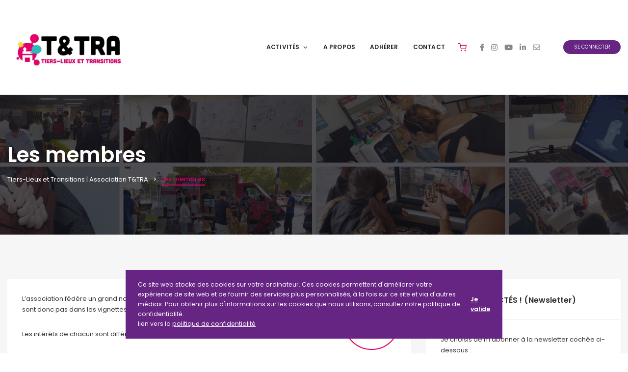

--- FILE ---
content_type: text/html; charset=UTF-8
request_url: https://letierslieudecarpentras.fr/wp-admin/admin-ajax.php
body_size: 2238
content:
<style type="text/css">
img.wp-smiley,
img.emoji {
	display: inline !important;
	border: none !important;
	box-shadow: none !important;
	height: 1em !important;
	width: 1em !important;
	margin: 0 0.07em !important;
	vertical-align: -0.1em !important;
	background: none !important;
	padding: 0 !important;
}
</style>
	<link rel='stylesheet' id='leadin-gutenberg-css'  href='https://letierslieudecarpentras.fr/wp-content/plugins/leadin/build/gutenberg.css?ver=11.3.33' media='all' />
<div class="vc_grid vc_row vc_grid-gutter-5px vc_pageable-wrapper vc_hook_hover" data-vc-pageable-content="true"><div class="vc_pageable-slide-wrapper vc_clearfix" data-vc-grid-content="true"><div class="vc_grid-item vc_clearfix vc_col-sm-2"><div class="vc_grid-item-mini vc_clearfix "><div class="vc_gitem-animated-block " "><div class="vc_gitem-zone vc_gitem-zone-a vc_gitem-is-link" style="background-image: url('https://letierslieudecarpentras.fr/wp-content/uploads/2020/05/Win-business142-1024x576.png') !important;"><a href="https://letierslieudecarpentras.fr/wp-content/uploads/2020/05/Win-business142-1024x576.png" title="Win business142"  data-rel="prettyPhoto[rel--1556766341]" data-vc-gitem-zone="prettyphotoLink" class="vc_gitem-link prettyphoto vc-zone-link vc-prettyphoto-link"></a><img src="https://letierslieudecarpentras.fr/wp-content/uploads/2020/05/Win-business142-1024x576.png" class="vc_gitem-zone-img" alt=""><div class="vc_gitem-zone-mini"></div></div></div></div><div class="vc_clearfix"></div></div><div class="vc_grid-item vc_clearfix vc_col-sm-2"><div class="vc_grid-item-mini vc_clearfix "><div class="vc_gitem-animated-block " "><div class="vc_gitem-zone vc_gitem-zone-a vc_gitem-is-link" style="background-image: url('https://letierslieudecarpentras.fr/wp-content/uploads/2020/05/ventouxProvence-1024x655.png') !important;"><a href="https://letierslieudecarpentras.fr/wp-content/uploads/2020/05/ventouxProvence-1024x655.png" title="ventouxProvence"  data-rel="prettyPhoto[rel--1556766341]" data-vc-gitem-zone="prettyphotoLink" class="vc_gitem-link prettyphoto vc-zone-link vc-prettyphoto-link"></a><img src="https://letierslieudecarpentras.fr/wp-content/uploads/2020/05/ventouxProvence-1024x655.png" class="vc_gitem-zone-img" alt=""><div class="vc_gitem-zone-mini"></div></div></div></div><div class="vc_clearfix"></div></div><div class="vc_grid-item vc_clearfix vc_col-sm-2"><div class="vc_grid-item-mini vc_clearfix "><div class="vc_gitem-animated-block " "><div class="vc_gitem-zone vc_gitem-zone-a vc_gitem-is-link" style="background-image: url('https://letierslieudecarpentras.fr/wp-content/uploads/2020/05/terralia-1024x320.jpg') !important;"><a href="https://letierslieudecarpentras.fr/wp-content/uploads/2020/05/terralia-1024x320.jpg" title="terralia"  data-rel="prettyPhoto[rel--1556766341]" data-vc-gitem-zone="prettyphotoLink" class="vc_gitem-link prettyphoto vc-zone-link vc-prettyphoto-link"></a><img src="https://letierslieudecarpentras.fr/wp-content/uploads/2020/05/terralia-1024x320.jpg" class="vc_gitem-zone-img" alt=""><div class="vc_gitem-zone-mini"></div></div></div></div><div class="vc_clearfix"></div></div><div class="vc_grid-item vc_clearfix vc_col-sm-2"><div class="vc_grid-item-mini vc_clearfix "><div class="vc_gitem-animated-block " "><div class="vc_gitem-zone vc_gitem-zone-a vc_gitem-is-link" style="background-image: url('https://letierslieudecarpentras.fr/wp-content/uploads/2020/05/SEVE.png') !important;"><a href="https://letierslieudecarpentras.fr/wp-content/uploads/2020/05/SEVE.png" title="SEVE"  data-rel="prettyPhoto[rel--1556766341]" data-vc-gitem-zone="prettyphotoLink" class="vc_gitem-link prettyphoto vc-zone-link vc-prettyphoto-link"></a><img src="https://letierslieudecarpentras.fr/wp-content/uploads/2020/05/SEVE.png" class="vc_gitem-zone-img" alt=""><div class="vc_gitem-zone-mini"></div></div></div></div><div class="vc_clearfix"></div></div><div class="vc_grid-item vc_clearfix vc_col-sm-2"><div class="vc_grid-item-mini vc_clearfix "><div class="vc_gitem-animated-block " "><div class="vc_gitem-zone vc_gitem-zone-a vc_gitem-is-link" style="background-image: url('https://letierslieudecarpentras.fr/wp-content/uploads/2020/05/RILE.png') !important;"><a href="https://letierslieudecarpentras.fr/wp-content/uploads/2020/05/RILE.png" title="RILE"  data-rel="prettyPhoto[rel--1556766341]" data-vc-gitem-zone="prettyphotoLink" class="vc_gitem-link prettyphoto vc-zone-link vc-prettyphoto-link"></a><img src="https://letierslieudecarpentras.fr/wp-content/uploads/2020/05/RILE.png" class="vc_gitem-zone-img" alt=""><div class="vc_gitem-zone-mini"></div></div></div></div><div class="vc_clearfix"></div></div><div class="vc_grid-item vc_clearfix vc_col-sm-2"><div class="vc_grid-item-mini vc_clearfix "><div class="vc_gitem-animated-block " "><div class="vc_gitem-zone vc_gitem-zone-a vc_gitem-is-link" style="background-image: url('https://letierslieudecarpentras.fr/wp-content/uploads/2020/05/mission-locale.jpg') !important;"><a href="https://letierslieudecarpentras.fr/wp-content/uploads/2020/05/mission-locale.jpg" title="mission locale"  data-rel="prettyPhoto[rel--1556766341]" data-vc-gitem-zone="prettyphotoLink" class="vc_gitem-link prettyphoto vc-zone-link vc-prettyphoto-link"></a><img src="https://letierslieudecarpentras.fr/wp-content/uploads/2020/05/mission-locale.jpg" class="vc_gitem-zone-img" alt=""><div class="vc_gitem-zone-mini"></div></div></div></div><div class="vc_clearfix"></div></div><div class="vc_grid-item vc_clearfix vc_col-sm-2"><div class="vc_grid-item-mini vc_clearfix "><div class="vc_gitem-animated-block " "><div class="vc_gitem-zone vc_gitem-zone-a vc_gitem-is-link" style="background-image: url('https://letierslieudecarpentras.fr/wp-content/uploads/2020/05/Initiative-Ventoux.png') !important;"><a href="https://letierslieudecarpentras.fr/wp-content/uploads/2020/05/Initiative-Ventoux.png" title="Initiative Ventoux"  data-rel="prettyPhoto[rel--1556766341]" data-vc-gitem-zone="prettyphotoLink" class="vc_gitem-link prettyphoto vc-zone-link vc-prettyphoto-link"></a><img src="https://letierslieudecarpentras.fr/wp-content/uploads/2020/05/Initiative-Ventoux.png" class="vc_gitem-zone-img" alt=""><div class="vc_gitem-zone-mini"></div></div></div></div><div class="vc_clearfix"></div></div><div class="vc_grid-item vc_clearfix vc_col-sm-2"><div class="vc_grid-item-mini vc_clearfix "><div class="vc_gitem-animated-block " "><div class="vc_gitem-zone vc_gitem-zone-a vc_gitem-is-link" style="background-image: url('https://letierslieudecarpentras.fr/wp-content/uploads/2020/05/fabre.png') !important;"><a href="https://letierslieudecarpentras.fr/wp-content/uploads/2020/05/fabre.png" title="fabre"  data-rel="prettyPhoto[rel--1556766341]" data-vc-gitem-zone="prettyphotoLink" class="vc_gitem-link prettyphoto vc-zone-link vc-prettyphoto-link"></a><img src="https://letierslieudecarpentras.fr/wp-content/uploads/2020/05/fabre.png" class="vc_gitem-zone-img" alt=""><div class="vc_gitem-zone-mini"></div></div></div></div><div class="vc_clearfix"></div></div><div class="vc_grid-item vc_clearfix vc_col-sm-2"><div class="vc_grid-item-mini vc_clearfix "><div class="vc_gitem-animated-block " "><div class="vc_gitem-zone vc_gitem-zone-a vc_gitem-is-link" style="background-image: url('https://letierslieudecarpentras.fr/wp-content/uploads/2020/05/esa-games-1.jpg') !important;"><a href="https://letierslieudecarpentras.fr/wp-content/uploads/2020/05/esa-games-1.jpg" title="esa games"  data-rel="prettyPhoto[rel--1556766341]" data-vc-gitem-zone="prettyphotoLink" class="vc_gitem-link prettyphoto vc-zone-link vc-prettyphoto-link"></a><img src="https://letierslieudecarpentras.fr/wp-content/uploads/2020/05/esa-games-1.jpg" class="vc_gitem-zone-img" alt=""><div class="vc_gitem-zone-mini"></div></div></div></div><div class="vc_clearfix"></div></div><div class="vc_grid-item vc_clearfix vc_col-sm-2"><div class="vc_grid-item-mini vc_clearfix "><div class="vc_gitem-animated-block " "><div class="vc_gitem-zone vc_gitem-zone-a vc_gitem-is-link" style="background-image: url('https://letierslieudecarpentras.fr/wp-content/uploads/2020/05/ecti-1.png') !important;"><a href="https://letierslieudecarpentras.fr/wp-content/uploads/2020/05/ecti-1.png" title="ecti"  data-rel="prettyPhoto[rel--1556766341]" data-vc-gitem-zone="prettyphotoLink" class="vc_gitem-link prettyphoto vc-zone-link vc-prettyphoto-link"></a><img src="https://letierslieudecarpentras.fr/wp-content/uploads/2020/05/ecti-1.png" class="vc_gitem-zone-img" alt=""><div class="vc_gitem-zone-mini"></div></div></div></div><div class="vc_clearfix"></div></div><div class="vc_grid-item vc_clearfix vc_col-sm-2"><div class="vc_grid-item-mini vc_clearfix "><div class="vc_gitem-animated-block " "><div class="vc_gitem-zone vc_gitem-zone-a vc_gitem-is-link" style="background-image: url('https://letierslieudecarpentras.fr/wp-content/uploads/2020/05/carpensud.jpg') !important;"><a href="https://letierslieudecarpentras.fr/wp-content/uploads/2020/05/carpensud.jpg" title="carpensud"  data-rel="prettyPhoto[rel--1556766341]" data-vc-gitem-zone="prettyphotoLink" class="vc_gitem-link prettyphoto vc-zone-link vc-prettyphoto-link"></a><img src="https://letierslieudecarpentras.fr/wp-content/uploads/2020/05/carpensud.jpg" class="vc_gitem-zone-img" alt=""><div class="vc_gitem-zone-mini"></div></div></div></div><div class="vc_clearfix"></div></div><div class="vc_grid-item vc_clearfix vc_col-sm-2"><div class="vc_grid-item-mini vc_clearfix "><div class="vc_gitem-animated-block " "><div class="vc_gitem-zone vc_gitem-zone-a vc_gitem-is-link" style="background-image: url('https://letierslieudecarpentras.fr/wp-content/uploads/2020/05/cap-formation.jpg') !important;"><a href="https://letierslieudecarpentras.fr/wp-content/uploads/2020/05/cap-formation.jpg" title="cap formation"  data-rel="prettyPhoto[rel--1556766341]" data-vc-gitem-zone="prettyphotoLink" class="vc_gitem-link prettyphoto vc-zone-link vc-prettyphoto-link"></a><img src="https://letierslieudecarpentras.fr/wp-content/uploads/2020/05/cap-formation.jpg" class="vc_gitem-zone-img" alt=""><div class="vc_gitem-zone-mini"></div></div></div></div><div class="vc_clearfix"></div></div><div class="vc_grid-item vc_clearfix vc_col-sm-2"><div class="vc_grid-item-mini vc_clearfix "><div class="vc_gitem-animated-block " "><div class="vc_gitem-zone vc_gitem-zone-a vc_gitem-is-link" style="background-image: url('https://letierslieudecarpentras.fr/wp-content/uploads/2020/05/apei.png') !important;"><a href="https://letierslieudecarpentras.fr/wp-content/uploads/2020/05/apei.png" title="apei"  data-rel="prettyPhoto[rel--1556766341]" data-vc-gitem-zone="prettyphotoLink" class="vc_gitem-link prettyphoto vc-zone-link vc-prettyphoto-link"></a><img src="https://letierslieudecarpentras.fr/wp-content/uploads/2020/05/apei.png" class="vc_gitem-zone-img" alt=""><div class="vc_gitem-zone-mini"></div></div></div></div><div class="vc_clearfix"></div></div><div class="vc_grid-item vc_clearfix vc_col-sm-2"><div class="vc_grid-item-mini vc_clearfix "><div class="vc_gitem-animated-block " "><div class="vc_gitem-zone vc_gitem-zone-a vc_gitem-is-link" style="background-image: url('https://letierslieudecarpentras.fr/wp-content/uploads/2020/05/amics-usinage-machines-speciales-process-industriel.jpg') !important;"><a href="https://letierslieudecarpentras.fr/wp-content/uploads/2020/05/amics-usinage-machines-speciales-process-industriel.jpg" title="amics-usinage machines speciales process industriel"  data-rel="prettyPhoto[rel--1556766341]" data-vc-gitem-zone="prettyphotoLink" class="vc_gitem-link prettyphoto vc-zone-link vc-prettyphoto-link"></a><img src="https://letierslieudecarpentras.fr/wp-content/uploads/2020/05/amics-usinage-machines-speciales-process-industriel.jpg" class="vc_gitem-zone-img" alt=""><div class="vc_gitem-zone-mini"></div></div></div></div><div class="vc_clearfix"></div></div><div class="vc_grid-item vc_clearfix vc_col-sm-2"><div class="vc_grid-item-mini vc_clearfix "><div class="vc_gitem-animated-block " "><div class="vc_gitem-zone vc_gitem-zone-a vc_gitem-is-link" style="background-image: url('https://letierslieudecarpentras.fr/wp-content/uploads/2020/05/afpi84.png') !important;"><a href="https://letierslieudecarpentras.fr/wp-content/uploads/2020/05/afpi84.png" title="afpi84"  data-rel="prettyPhoto[rel--1556766341]" data-vc-gitem-zone="prettyphotoLink" class="vc_gitem-link prettyphoto vc-zone-link vc-prettyphoto-link"></a><img src="https://letierslieudecarpentras.fr/wp-content/uploads/2020/05/afpi84.png" class="vc_gitem-zone-img" alt=""><div class="vc_gitem-zone-mini"></div></div></div></div><div class="vc_clearfix"></div></div><div class="vc_grid-item vc_clearfix vc_col-sm-2"><div class="vc_grid-item-mini vc_clearfix "><div class="vc_gitem-animated-block " "><div class="vc_gitem-zone vc_gitem-zone-a vc_gitem-is-link" style="background-image: url('https://letierslieudecarpentras.fr/wp-content/uploads/2020/05/afpa.jpg') !important;"><a href="https://letierslieudecarpentras.fr/wp-content/uploads/2020/05/afpa.jpg" title="afpa"  data-rel="prettyPhoto[rel--1556766341]" data-vc-gitem-zone="prettyphotoLink" class="vc_gitem-link prettyphoto vc-zone-link vc-prettyphoto-link"></a><img src="https://letierslieudecarpentras.fr/wp-content/uploads/2020/05/afpa.jpg" class="vc_gitem-zone-img" alt=""><div class="vc_gitem-zone-mini"></div></div></div></div><div class="vc_clearfix"></div></div><div class="vc_grid-item vc_clearfix vc_col-sm-2"><div class="vc_grid-item-mini vc_clearfix "><div class="vc_gitem-animated-block " "><div class="vc_gitem-zone vc_gitem-zone-a vc_gitem-is-link" style="background-image: url('https://letierslieudecarpentras.fr/wp-content/uploads/2020/05/erm-1.png') !important;"><a href="https://letierslieudecarpentras.fr/wp-content/uploads/2020/05/erm-1.png" title="erm"  data-rel="prettyPhoto[rel--1556766341]" data-vc-gitem-zone="prettyphotoLink" class="vc_gitem-link prettyphoto vc-zone-link vc-prettyphoto-link"></a><img src="https://letierslieudecarpentras.fr/wp-content/uploads/2020/05/erm-1.png" class="vc_gitem-zone-img" alt=""><div class="vc_gitem-zone-mini"></div></div></div></div><div class="vc_clearfix"></div></div><div class="vc_grid-item vc_clearfix vc_col-sm-2"><div class="vc_grid-item-mini vc_clearfix "><div class="vc_gitem-animated-block " "><div class="vc_gitem-zone vc_gitem-zone-a vc_gitem-is-link" style="background-image: url('https://letierslieudecarpentras.fr/wp-content/uploads/2020/05/chiropo-1.jpg') !important;"><a href="https://letierslieudecarpentras.fr/wp-content/uploads/2020/05/chiropo-1.jpg" title="chiropo"  data-rel="prettyPhoto[rel--1556766341]" data-vc-gitem-zone="prettyphotoLink" class="vc_gitem-link prettyphoto vc-zone-link vc-prettyphoto-link"></a><img src="https://letierslieudecarpentras.fr/wp-content/uploads/2020/05/chiropo-1.jpg" class="vc_gitem-zone-img" alt=""><div class="vc_gitem-zone-mini"></div></div></div></div><div class="vc_clearfix"></div></div><div class="vc_grid-item vc_clearfix vc_col-sm-2"><div class="vc_grid-item-mini vc_clearfix "><div class="vc_gitem-animated-block " "><div class="vc_gitem-zone vc_gitem-zone-a vc_gitem-is-link" style="background-image: url('https://letierslieudecarpentras.fr/wp-content/uploads/2020/05/vaisonet-1.png') !important;"><a href="https://letierslieudecarpentras.fr/wp-content/uploads/2020/05/vaisonet-1.png" title="vaisonet"  data-rel="prettyPhoto[rel--1556766341]" data-vc-gitem-zone="prettyphotoLink" class="vc_gitem-link prettyphoto vc-zone-link vc-prettyphoto-link"></a><img src="https://letierslieudecarpentras.fr/wp-content/uploads/2020/05/vaisonet-1.png" class="vc_gitem-zone-img" alt=""><div class="vc_gitem-zone-mini"></div></div></div></div><div class="vc_clearfix"></div></div><div class="vc_grid-item vc_clearfix vc_col-sm-2"><div class="vc_grid-item-mini vc_clearfix "><div class="vc_gitem-animated-block " "><div class="vc_gitem-zone vc_gitem-zone-a vc_gitem-is-link" style="background-image: url('https://letierslieudecarpentras.fr/wp-content/uploads/2020/05/Sowaycom.png') !important;"><a href="https://letierslieudecarpentras.fr/wp-content/uploads/2020/05/Sowaycom.png" title="Sowaycom"  data-rel="prettyPhoto[rel--1556766341]" data-vc-gitem-zone="prettyphotoLink" class="vc_gitem-link prettyphoto vc-zone-link vc-prettyphoto-link"></a><img src="https://letierslieudecarpentras.fr/wp-content/uploads/2020/05/Sowaycom.png" class="vc_gitem-zone-img" alt=""><div class="vc_gitem-zone-mini"></div></div></div></div><div class="vc_clearfix"></div></div><div class="vc_grid-item vc_clearfix vc_col-sm-2"><div class="vc_grid-item-mini vc_clearfix "><div class="vc_gitem-animated-block " "><div class="vc_gitem-zone vc_gitem-zone-a vc_gitem-is-link" style="background-image: url('https://letierslieudecarpentras.fr/wp-content/uploads/2020/05/La_Fleur_et_Le_Lion_agence_de_communication-1.png') !important;"><a href="https://letierslieudecarpentras.fr/wp-content/uploads/2020/05/La_Fleur_et_Le_Lion_agence_de_communication-1.png" title="La_Fleur_et_Le_Lion_agence_de_communication"  data-rel="prettyPhoto[rel--1556766341]" data-vc-gitem-zone="prettyphotoLink" class="vc_gitem-link prettyphoto vc-zone-link vc-prettyphoto-link"></a><img src="https://letierslieudecarpentras.fr/wp-content/uploads/2020/05/La_Fleur_et_Le_Lion_agence_de_communication-1.png" class="vc_gitem-zone-img" alt=""><div class="vc_gitem-zone-mini"></div></div></div></div><div class="vc_clearfix"></div></div><div class="vc_grid-item vc_clearfix vc_col-sm-2"><div class="vc_grid-item-mini vc_clearfix "><div class="vc_gitem-animated-block " "><div class="vc_gitem-zone vc_gitem-zone-a vc_gitem-is-link" style="background-image: url('https://letierslieudecarpentras.fr/wp-content/uploads/2020/05/JOURDAN-CREATION-808x1024.jpg') !important;"><a href="https://letierslieudecarpentras.fr/wp-content/uploads/2020/05/JOURDAN-CREATION-808x1024.jpg" title="JOURDAN-CREATION"  data-rel="prettyPhoto[rel--1556766341]" data-vc-gitem-zone="prettyphotoLink" class="vc_gitem-link prettyphoto vc-zone-link vc-prettyphoto-link"></a><img src="https://letierslieudecarpentras.fr/wp-content/uploads/2020/05/JOURDAN-CREATION-808x1024.jpg" class="vc_gitem-zone-img" alt=""><div class="vc_gitem-zone-mini"></div></div></div></div><div class="vc_clearfix"></div></div><div class="vc_grid-item vc_clearfix vc_col-sm-2"><div class="vc_grid-item-mini vc_clearfix "><div class="vc_gitem-animated-block " "><div class="vc_gitem-zone vc_gitem-zone-a vc_gitem-is-link" style="background-image: url('https://letierslieudecarpentras.fr/wp-content/uploads/2020/05/Jour8-Vaucluse-V01.20-11-1.png') !important;"><a href="https://letierslieudecarpentras.fr/wp-content/uploads/2020/05/Jour8-Vaucluse-V01.20-11-1.png" title="Jour8-Vaucluse-V01.20-11"  data-rel="prettyPhoto[rel--1556766341]" data-vc-gitem-zone="prettyphotoLink" class="vc_gitem-link prettyphoto vc-zone-link vc-prettyphoto-link"></a><img src="https://letierslieudecarpentras.fr/wp-content/uploads/2020/05/Jour8-Vaucluse-V01.20-11-1.png" class="vc_gitem-zone-img" alt=""><div class="vc_gitem-zone-mini"></div></div></div></div><div class="vc_clearfix"></div></div><div class="vc_grid-item vc_clearfix vc_col-sm-2"><div class="vc_grid-item-mini vc_clearfix "><div class="vc_gitem-animated-block " "><div class="vc_gitem-zone vc_gitem-zone-a vc_gitem-is-link" style="background-image: url('https://letierslieudecarpentras.fr/wp-content/uploads/2020/05/Houston-31.png') !important;"><a href="https://letierslieudecarpentras.fr/wp-content/uploads/2020/05/Houston-31.png" title="Houston 31"  data-rel="prettyPhoto[rel--1556766341]" data-vc-gitem-zone="prettyphotoLink" class="vc_gitem-link prettyphoto vc-zone-link vc-prettyphoto-link"></a><img src="https://letierslieudecarpentras.fr/wp-content/uploads/2020/05/Houston-31.png" class="vc_gitem-zone-img" alt=""><div class="vc_gitem-zone-mini"></div></div></div></div><div class="vc_clearfix"></div></div><div class="vc_grid-item vc_clearfix vc_col-sm-2"><div class="vc_grid-item-mini vc_clearfix "><div class="vc_gitem-animated-block " "><div class="vc_gitem-zone vc_gitem-zone-a vc_gitem-is-link" style="background-image: url('https://letierslieudecarpentras.fr/wp-content/uploads/2020/05/forgeplumes.png') !important;"><a href="https://letierslieudecarpentras.fr/wp-content/uploads/2020/05/forgeplumes.png" title="forgeplumes"  data-rel="prettyPhoto[rel--1556766341]" data-vc-gitem-zone="prettyphotoLink" class="vc_gitem-link prettyphoto vc-zone-link vc-prettyphoto-link"></a><img src="https://letierslieudecarpentras.fr/wp-content/uploads/2020/05/forgeplumes.png" class="vc_gitem-zone-img" alt=""><div class="vc_gitem-zone-mini"></div></div></div></div><div class="vc_clearfix"></div></div><div class="vc_grid-item vc_clearfix vc_col-sm-2"><div class="vc_grid-item-mini vc_clearfix "><div class="vc_gitem-animated-block " "><div class="vc_gitem-zone vc_gitem-zone-a vc_gitem-is-link" style="background-image: url('https://letierslieudecarpentras.fr/wp-content/uploads/2020/05/edissyum.png') !important;"><a href="https://letierslieudecarpentras.fr/wp-content/uploads/2020/05/edissyum.png" title="edissyum"  data-rel="prettyPhoto[rel--1556766341]" data-vc-gitem-zone="prettyphotoLink" class="vc_gitem-link prettyphoto vc-zone-link vc-prettyphoto-link"></a><img src="https://letierslieudecarpentras.fr/wp-content/uploads/2020/05/edissyum.png" class="vc_gitem-zone-img" alt=""><div class="vc_gitem-zone-mini"></div></div></div></div><div class="vc_clearfix"></div></div><div class="vc_grid-item vc_clearfix vc_col-sm-2"><div class="vc_grid-item-mini vc_clearfix "><div class="vc_gitem-animated-block " "><div class="vc_gitem-zone vc_gitem-zone-a vc_gitem-is-link" style="background-image: url('https://letierslieudecarpentras.fr/wp-content/uploads/2020/05/Drone-effect-1.png') !important;"><a href="https://letierslieudecarpentras.fr/wp-content/uploads/2020/05/Drone-effect-1.png" title="Drone effect"  data-rel="prettyPhoto[rel--1556766341]" data-vc-gitem-zone="prettyphotoLink" class="vc_gitem-link prettyphoto vc-zone-link vc-prettyphoto-link"></a><img src="https://letierslieudecarpentras.fr/wp-content/uploads/2020/05/Drone-effect-1.png" class="vc_gitem-zone-img" alt=""><div class="vc_gitem-zone-mini"></div></div></div></div><div class="vc_clearfix"></div></div><div class="vc_grid-item vc_clearfix vc_col-sm-2"><div class="vc_grid-item-mini vc_clearfix "><div class="vc_gitem-animated-block " "><div class="vc_gitem-zone vc_gitem-zone-a vc_gitem-is-link" style="background-image: url('https://letierslieudecarpentras.fr/wp-content/uploads/2020/05/atelier-robin-martinez.png') !important;"><a href="https://letierslieudecarpentras.fr/wp-content/uploads/2020/05/atelier-robin-martinez.png" title="atelier robin martinez"  data-rel="prettyPhoto[rel--1556766341]" data-vc-gitem-zone="prettyphotoLink" class="vc_gitem-link prettyphoto vc-zone-link vc-prettyphoto-link"></a><img src="https://letierslieudecarpentras.fr/wp-content/uploads/2020/05/atelier-robin-martinez.png" class="vc_gitem-zone-img" alt=""><div class="vc_gitem-zone-mini"></div></div></div></div><div class="vc_clearfix"></div></div><div class="vc_grid-item vc_clearfix vc_col-sm-2"><div class="vc_grid-item-mini vc_clearfix "><div class="vc_gitem-animated-block " "><div class="vc_gitem-zone vc_gitem-zone-a vc_gitem-is-link" style="background-image: url('https://letierslieudecarpentras.fr/wp-content/uploads/2020/05/VPN-1024x174.png') !important;"><a href="https://letierslieudecarpentras.fr/wp-content/uploads/2020/05/VPN-1024x174.png" title="VPN"  data-rel="prettyPhoto[rel--1556766341]" data-vc-gitem-zone="prettyphotoLink" class="vc_gitem-link prettyphoto vc-zone-link vc-prettyphoto-link"></a><img src="https://letierslieudecarpentras.fr/wp-content/uploads/2020/05/VPN-1024x174.png" class="vc_gitem-zone-img" alt=""><div class="vc_gitem-zone-mini"></div></div></div></div><div class="vc_clearfix"></div></div><div class="vc_grid-item vc_clearfix vc_col-sm-2"><div class="vc_grid-item-mini vc_clearfix "><div class="vc_gitem-animated-block " "><div class="vc_gitem-zone vc_gitem-zone-a vc_gitem-is-link" style="background-image: url('https://letierslieudecarpentras.fr/wp-content/uploads/2020/05/vaisonet.png') !important;"><a href="https://letierslieudecarpentras.fr/wp-content/uploads/2020/05/vaisonet.png" title="vaisonet"  data-rel="prettyPhoto[rel--1556766341]" data-vc-gitem-zone="prettyphotoLink" class="vc_gitem-link prettyphoto vc-zone-link vc-prettyphoto-link"></a><img src="https://letierslieudecarpentras.fr/wp-content/uploads/2020/05/vaisonet.png" class="vc_gitem-zone-img" alt=""><div class="vc_gitem-zone-mini"></div></div></div></div><div class="vc_clearfix"></div></div><div class="vc_grid-item vc_clearfix vc_col-sm-2"><div class="vc_grid-item-mini vc_clearfix "><div class="vc_gitem-animated-block " "><div class="vc_gitem-zone vc_gitem-zone-a vc_gitem-is-link" style="background-image: url('https://letierslieudecarpentras.fr/wp-content/uploads/2020/05/protoprint.jpg') !important;"><a href="https://letierslieudecarpentras.fr/wp-content/uploads/2020/05/protoprint.jpg" title="protoprint"  data-rel="prettyPhoto[rel--1556766341]" data-vc-gitem-zone="prettyphotoLink" class="vc_gitem-link prettyphoto vc-zone-link vc-prettyphoto-link"></a><img src="https://letierslieudecarpentras.fr/wp-content/uploads/2020/05/protoprint.jpg" class="vc_gitem-zone-img" alt=""><div class="vc_gitem-zone-mini"></div></div></div></div><div class="vc_clearfix"></div></div><div class="vc_grid-item vc_clearfix vc_col-sm-2"><div class="vc_grid-item-mini vc_clearfix "><div class="vc_gitem-animated-block " "><div class="vc_gitem-zone vc_gitem-zone-a vc_gitem-is-link" style="background-image: url('https://letierslieudecarpentras.fr/wp-content/uploads/2020/05/netmedia.png') !important;"><a href="https://letierslieudecarpentras.fr/wp-content/uploads/2020/05/netmedia.png" title="netmedia"  data-rel="prettyPhoto[rel--1556766341]" data-vc-gitem-zone="prettyphotoLink" class="vc_gitem-link prettyphoto vc-zone-link vc-prettyphoto-link"></a><img src="https://letierslieudecarpentras.fr/wp-content/uploads/2020/05/netmedia.png" class="vc_gitem-zone-img" alt=""><div class="vc_gitem-zone-mini"></div></div></div></div><div class="vc_clearfix"></div></div><div class="vc_grid-item vc_clearfix vc_col-sm-2"><div class="vc_grid-item-mini vc_clearfix "><div class="vc_gitem-animated-block " "><div class="vc_gitem-zone vc_gitem-zone-a vc_gitem-is-link" style="background-image: url('https://letierslieudecarpentras.fr/wp-content/uploads/2020/05/netmedia-2.png') !important;"><a href="https://letierslieudecarpentras.fr/wp-content/uploads/2020/05/netmedia-2.png" title="netmedia (2)"  data-rel="prettyPhoto[rel--1556766341]" data-vc-gitem-zone="prettyphotoLink" class="vc_gitem-link prettyphoto vc-zone-link vc-prettyphoto-link"></a><img src="https://letierslieudecarpentras.fr/wp-content/uploads/2020/05/netmedia-2.png" class="vc_gitem-zone-img" alt=""><div class="vc_gitem-zone-mini"></div></div></div></div><div class="vc_clearfix"></div></div><div class="vc_grid-item vc_clearfix vc_col-sm-2"><div class="vc_grid-item-mini vc_clearfix "><div class="vc_gitem-animated-block " "><div class="vc_gitem-zone vc_gitem-zone-a vc_gitem-is-link" style="background-image: url('https://letierslieudecarpentras.fr/wp-content/uploads/2020/05/Libessence-1024x546.jpg') !important;"><a href="https://letierslieudecarpentras.fr/wp-content/uploads/2020/05/Libessence-1024x546.jpg" title="Libessence"  data-rel="prettyPhoto[rel--1556766341]" data-vc-gitem-zone="prettyphotoLink" class="vc_gitem-link prettyphoto vc-zone-link vc-prettyphoto-link"></a><img src="https://letierslieudecarpentras.fr/wp-content/uploads/2020/05/Libessence-1024x546.jpg" class="vc_gitem-zone-img" alt=""><div class="vc_gitem-zone-mini"></div></div></div></div><div class="vc_clearfix"></div></div><div class="vc_grid-item vc_clearfix vc_col-sm-2"><div class="vc_grid-item-mini vc_clearfix "><div class="vc_gitem-animated-block " "><div class="vc_gitem-zone vc_gitem-zone-a vc_gitem-is-link" style="background-image: url('https://letierslieudecarpentras.fr/wp-content/uploads/2020/05/graindesoleil-bijoux.jpg') !important;"><a href="https://letierslieudecarpentras.fr/wp-content/uploads/2020/05/graindesoleil-bijoux.jpg" title="graindesoleil-bijoux"  data-rel="prettyPhoto[rel--1556766341]" data-vc-gitem-zone="prettyphotoLink" class="vc_gitem-link prettyphoto vc-zone-link vc-prettyphoto-link"></a><img src="https://letierslieudecarpentras.fr/wp-content/uploads/2020/05/graindesoleil-bijoux.jpg" class="vc_gitem-zone-img" alt=""><div class="vc_gitem-zone-mini"></div></div></div></div><div class="vc_clearfix"></div></div><div class="vc_grid-item vc_clearfix vc_col-sm-2"><div class="vc_grid-item-mini vc_clearfix "><div class="vc_gitem-animated-block " "><div class="vc_gitem-zone vc_gitem-zone-a vc_gitem-is-link" style="background-image: url('https://letierslieudecarpentras.fr/wp-content/uploads/2020/05/eclacom.png') !important;"><a href="https://letierslieudecarpentras.fr/wp-content/uploads/2020/05/eclacom.png" title="eclacom"  data-rel="prettyPhoto[rel--1556766341]" data-vc-gitem-zone="prettyphotoLink" class="vc_gitem-link prettyphoto vc-zone-link vc-prettyphoto-link"></a><img src="https://letierslieudecarpentras.fr/wp-content/uploads/2020/05/eclacom.png" class="vc_gitem-zone-img" alt=""><div class="vc_gitem-zone-mini"></div></div></div></div><div class="vc_clearfix"></div></div><div class="vc_grid-item vc_clearfix vc_col-sm-2"><div class="vc_grid-item-mini vc_clearfix "><div class="vc_gitem-animated-block " "><div class="vc_gitem-zone vc_gitem-zone-a vc_gitem-is-link" style="background-image: url('https://letierslieudecarpentras.fr/wp-content/uploads/2020/05/drone-effect.png') !important;"><a href="https://letierslieudecarpentras.fr/wp-content/uploads/2020/05/drone-effect.png" title="drone effect"  data-rel="prettyPhoto[rel--1556766341]" data-vc-gitem-zone="prettyphotoLink" class="vc_gitem-link prettyphoto vc-zone-link vc-prettyphoto-link"></a><img src="https://letierslieudecarpentras.fr/wp-content/uploads/2020/05/drone-effect.png" class="vc_gitem-zone-img" alt=""><div class="vc_gitem-zone-mini"></div></div></div></div><div class="vc_clearfix"></div></div><div class="vc_grid-item vc_clearfix vc_col-sm-2"><div class="vc_grid-item-mini vc_clearfix "><div class="vc_gitem-animated-block " "><div class="vc_gitem-zone vc_gitem-zone-a vc_gitem-is-link" style="background-image: url('https://letierslieudecarpentras.fr/wp-content/uploads/2020/05/combe.png') !important;"><a href="https://letierslieudecarpentras.fr/wp-content/uploads/2020/05/combe.png" title="combe"  data-rel="prettyPhoto[rel--1556766341]" data-vc-gitem-zone="prettyphotoLink" class="vc_gitem-link prettyphoto vc-zone-link vc-prettyphoto-link"></a><img src="https://letierslieudecarpentras.fr/wp-content/uploads/2020/05/combe.png" class="vc_gitem-zone-img" alt=""><div class="vc_gitem-zone-mini"></div></div></div></div><div class="vc_clearfix"></div></div><div class="vc_grid-item vc_clearfix vc_col-sm-2"><div class="vc_grid-item-mini vc_clearfix "><div class="vc_gitem-animated-block " "><div class="vc_gitem-zone vc_gitem-zone-a vc_gitem-is-link" style="background-image: url('https://letierslieudecarpentras.fr/wp-content/uploads/2020/05/Comatech.png') !important;"><a href="https://letierslieudecarpentras.fr/wp-content/uploads/2020/05/Comatech.png" title="Comatech"  data-rel="prettyPhoto[rel--1556766341]" data-vc-gitem-zone="prettyphotoLink" class="vc_gitem-link prettyphoto vc-zone-link vc-prettyphoto-link"></a><img src="https://letierslieudecarpentras.fr/wp-content/uploads/2020/05/Comatech.png" class="vc_gitem-zone-img" alt=""><div class="vc_gitem-zone-mini"></div></div></div></div><div class="vc_clearfix"></div></div><div class="vc_grid-item vc_clearfix vc_col-sm-2"><div class="vc_grid-item-mini vc_clearfix "><div class="vc_gitem-animated-block " "><div class="vc_gitem-zone vc_gitem-zone-a vc_gitem-is-link" style="background-image: url('https://letierslieudecarpentras.fr/wp-content/uploads/2020/05/cci-vaucluse.jpg') !important;"><a href="https://letierslieudecarpentras.fr/wp-content/uploads/2020/05/cci-vaucluse.jpg" title="cci vaucluse"  data-rel="prettyPhoto[rel--1556766341]" data-vc-gitem-zone="prettyphotoLink" class="vc_gitem-link prettyphoto vc-zone-link vc-prettyphoto-link"></a><img src="https://letierslieudecarpentras.fr/wp-content/uploads/2020/05/cci-vaucluse.jpg" class="vc_gitem-zone-img" alt=""><div class="vc_gitem-zone-mini"></div></div></div></div><div class="vc_clearfix"></div></div><div class="vc_grid-item vc_clearfix vc_col-sm-2"><div class="vc_grid-item-mini vc_clearfix "><div class="vc_gitem-animated-block " "><div class="vc_gitem-zone vc_gitem-zone-a vc_gitem-is-link" style="background-image: url('https://letierslieudecarpentras.fr/wp-content/uploads/2020/05/ArtB3D.jpg') !important;"><a href="https://letierslieudecarpentras.fr/wp-content/uploads/2020/05/ArtB3D.jpg" title="ArtB3D"  data-rel="prettyPhoto[rel--1556766341]" data-vc-gitem-zone="prettyphotoLink" class="vc_gitem-link prettyphoto vc-zone-link vc-prettyphoto-link"></a><img src="https://letierslieudecarpentras.fr/wp-content/uploads/2020/05/ArtB3D.jpg" class="vc_gitem-zone-img" alt=""><div class="vc_gitem-zone-mini"></div></div></div></div><div class="vc_clearfix"></div></div><div class="vc_grid-item vc_clearfix vc_col-sm-2"><div class="vc_grid-item-mini vc_clearfix "><div class="vc_gitem-animated-block " "><div class="vc_gitem-zone vc_gitem-zone-a vc_gitem-is-link" style="background-image: url('https://letierslieudecarpentras.fr/wp-content/uploads/2020/05/La_Fleur_et_Le_Lion_agence_de_communication.png') !important;"><a href="https://letierslieudecarpentras.fr/wp-content/uploads/2020/05/La_Fleur_et_Le_Lion_agence_de_communication.png" title="La_Fleur_et_Le_Lion_agence_de_communication"  data-rel="prettyPhoto[rel--1556766341]" data-vc-gitem-zone="prettyphotoLink" class="vc_gitem-link prettyphoto vc-zone-link vc-prettyphoto-link"></a><img src="https://letierslieudecarpentras.fr/wp-content/uploads/2020/05/La_Fleur_et_Le_Lion_agence_de_communication.png" class="vc_gitem-zone-img" alt=""><div class="vc_gitem-zone-mini"></div></div></div></div><div class="vc_clearfix"></div></div><div class="vc_grid-item vc_clearfix vc_col-sm-2"><div class="vc_grid-item-mini vc_clearfix "><div class="vc_gitem-animated-block " "><div class="vc_gitem-zone vc_gitem-zone-a vc_gitem-is-link" style="background-image: url('https://letierslieudecarpentras.fr/wp-content/uploads/2020/05/Jour8-Vaucluse-V01.20-11.png') !important;"><a href="https://letierslieudecarpentras.fr/wp-content/uploads/2020/05/Jour8-Vaucluse-V01.20-11.png" title="Jour8-Vaucluse-V01.20-11"  data-rel="prettyPhoto[rel--1556766341]" data-vc-gitem-zone="prettyphotoLink" class="vc_gitem-link prettyphoto vc-zone-link vc-prettyphoto-link"></a><img src="https://letierslieudecarpentras.fr/wp-content/uploads/2020/05/Jour8-Vaucluse-V01.20-11.png" class="vc_gitem-zone-img" alt=""><div class="vc_gitem-zone-mini"></div></div></div></div><div class="vc_clearfix"></div></div><div class="vc_grid-item vc_clearfix vc_col-sm-2"><div class="vc_grid-item-mini vc_clearfix "><div class="vc_gitem-animated-block " "><div class="vc_gitem-zone vc_gitem-zone-a vc_gitem-is-link" style="background-image: url('https://letierslieudecarpentras.fr/wp-content/uploads/2020/05/ecti.png') !important;"><a href="https://letierslieudecarpentras.fr/wp-content/uploads/2020/05/ecti.png" title="ecti"  data-rel="prettyPhoto[rel--1556766341]" data-vc-gitem-zone="prettyphotoLink" class="vc_gitem-link prettyphoto vc-zone-link vc-prettyphoto-link"></a><img src="https://letierslieudecarpentras.fr/wp-content/uploads/2020/05/ecti.png" class="vc_gitem-zone-img" alt=""><div class="vc_gitem-zone-mini"></div></div></div></div><div class="vc_clearfix"></div></div><div class="vc_grid-item vc_clearfix vc_col-sm-2"><div class="vc_grid-item-mini vc_clearfix "><div class="vc_gitem-animated-block " "><div class="vc_gitem-zone vc_gitem-zone-a vc_gitem-is-link" style="background-image: url('https://letierslieudecarpentras.fr/wp-content/uploads/2020/05/Fondation-relais-vert.jpg') !important;"><a href="https://letierslieudecarpentras.fr/wp-content/uploads/2020/05/Fondation-relais-vert.jpg" title="Fondation relais vert"  data-rel="prettyPhoto[rel--1556766341]" data-vc-gitem-zone="prettyphotoLink" class="vc_gitem-link prettyphoto vc-zone-link vc-prettyphoto-link"></a><img src="https://letierslieudecarpentras.fr/wp-content/uploads/2020/05/Fondation-relais-vert.jpg" class="vc_gitem-zone-img" alt=""><div class="vc_gitem-zone-mini"></div></div></div></div><div class="vc_clearfix"></div></div><div class="vc_grid-item vc_clearfix vc_col-sm-2"><div class="vc_grid-item-mini vc_clearfix "><div class="vc_gitem-animated-block " "><div class="vc_gitem-zone vc_gitem-zone-a vc_gitem-is-link" style="background-image: url('https://letierslieudecarpentras.fr/wp-content/uploads/2020/05/chiropo.jpg') !important;"><a href="https://letierslieudecarpentras.fr/wp-content/uploads/2020/05/chiropo.jpg" title="chiropo"  data-rel="prettyPhoto[rel--1556766341]" data-vc-gitem-zone="prettyphotoLink" class="vc_gitem-link prettyphoto vc-zone-link vc-prettyphoto-link"></a><img src="https://letierslieudecarpentras.fr/wp-content/uploads/2020/05/chiropo.jpg" class="vc_gitem-zone-img" alt=""><div class="vc_gitem-zone-mini"></div></div></div></div><div class="vc_clearfix"></div></div><div class="vc_grid-item vc_clearfix vc_col-sm-2"><div class="vc_grid-item-mini vc_clearfix "><div class="vc_gitem-animated-block " "><div class="vc_gitem-zone vc_gitem-zone-a vc_gitem-is-link" style="background-image: url('https://letierslieudecarpentras.fr/wp-content/uploads/2020/05/erm.png') !important;"><a href="https://letierslieudecarpentras.fr/wp-content/uploads/2020/05/erm.png" title="erm"  data-rel="prettyPhoto[rel--1556766341]" data-vc-gitem-zone="prettyphotoLink" class="vc_gitem-link prettyphoto vc-zone-link vc-prettyphoto-link"></a><img src="https://letierslieudecarpentras.fr/wp-content/uploads/2020/05/erm.png" class="vc_gitem-zone-img" alt=""><div class="vc_gitem-zone-mini"></div></div></div></div><div class="vc_clearfix"></div></div><div class="vc_grid-item vc_clearfix vc_col-sm-2"><div class="vc_grid-item-mini vc_clearfix "><div class="vc_gitem-animated-block " "><div class="vc_gitem-zone vc_gitem-zone-a vc_gitem-is-link" style="background-image: url('https://letierslieudecarpentras.fr/wp-content/uploads/2020/05/CMAR-PACA.png') !important;"><a href="https://letierslieudecarpentras.fr/wp-content/uploads/2020/05/CMAR-PACA.png" title="CMAR PACA"  data-rel="prettyPhoto[rel--1556766341]" data-vc-gitem-zone="prettyphotoLink" class="vc_gitem-link prettyphoto vc-zone-link vc-prettyphoto-link"></a><img src="https://letierslieudecarpentras.fr/wp-content/uploads/2020/05/CMAR-PACA.png" class="vc_gitem-zone-img" alt=""><div class="vc_gitem-zone-mini"></div></div></div></div><div class="vc_clearfix"></div></div><div class="vc_grid-item vc_clearfix vc_col-sm-2"><div class="vc_grid-item-mini vc_clearfix "><div class="vc_gitem-animated-block " "><div class="vc_gitem-zone vc_gitem-zone-a vc_gitem-is-link" style="background-image: url('https://letierslieudecarpentras.fr/wp-content/uploads/2020/05/Vaucluse-provence-attractivite.jpg') !important;"><a href="https://letierslieudecarpentras.fr/wp-content/uploads/2020/05/Vaucluse-provence-attractivite.jpg" title="Vaucluse provence attractivite"  data-rel="prettyPhoto[rel--1556766341]" data-vc-gitem-zone="prettyphotoLink" class="vc_gitem-link prettyphoto vc-zone-link vc-prettyphoto-link"></a><img src="https://letierslieudecarpentras.fr/wp-content/uploads/2020/05/Vaucluse-provence-attractivite.jpg" class="vc_gitem-zone-img" alt=""><div class="vc_gitem-zone-mini"></div></div></div></div><div class="vc_clearfix"></div></div><div class="vc_grid-item vc_clearfix vc_col-sm-2"><div class="vc_grid-item-mini vc_clearfix "><div class="vc_gitem-animated-block " "><div class="vc_gitem-zone vc_gitem-zone-a vc_gitem-is-link" style="background-image: url('https://letierslieudecarpentras.fr/wp-content/uploads/2020/05/ventoux-creation-1022x1024.jpg') !important;"><a href="https://letierslieudecarpentras.fr/wp-content/uploads/2020/05/ventoux-creation-1022x1024.jpg" title="ventoux creation"  data-rel="prettyPhoto[rel--1556766341]" data-vc-gitem-zone="prettyphotoLink" class="vc_gitem-link prettyphoto vc-zone-link vc-prettyphoto-link"></a><img src="https://letierslieudecarpentras.fr/wp-content/uploads/2020/05/ventoux-creation-1022x1024.jpg" class="vc_gitem-zone-img" alt=""><div class="vc_gitem-zone-mini"></div></div></div></div><div class="vc_clearfix"></div></div><div class="vc_grid-item vc_clearfix vc_col-sm-2"><div class="vc_grid-item-mini vc_clearfix "><div class="vc_gitem-animated-block " "><div class="vc_gitem-zone vc_gitem-zone-a vc_gitem-is-link" style="background-image: url('https://letierslieudecarpentras.fr/wp-content/uploads/2020/05/lapin-blanc.jpg') !important;"><a href="https://letierslieudecarpentras.fr/wp-content/uploads/2020/05/lapin-blanc.jpg" title="lapin blanc"  data-rel="prettyPhoto[rel--1556766341]" data-vc-gitem-zone="prettyphotoLink" class="vc_gitem-link prettyphoto vc-zone-link vc-prettyphoto-link"></a><img src="https://letierslieudecarpentras.fr/wp-content/uploads/2020/05/lapin-blanc.jpg" class="vc_gitem-zone-img" alt=""><div class="vc_gitem-zone-mini"></div></div></div></div><div class="vc_clearfix"></div></div><div class="vc_grid-item vc_clearfix vc_col-sm-2"><div class="vc_grid-item-mini vc_clearfix "><div class="vc_gitem-animated-block " "><div class="vc_gitem-zone vc_gitem-zone-a vc_gitem-is-link" style="background-image: url('https://letierslieudecarpentras.fr/wp-content/uploads/2020/05/le-livre-gourmand-1.png') !important;"><a href="https://letierslieudecarpentras.fr/wp-content/uploads/2020/05/le-livre-gourmand-1.png" title="le livre gourmand"  data-rel="prettyPhoto[rel--1556766341]" data-vc-gitem-zone="prettyphotoLink" class="vc_gitem-link prettyphoto vc-zone-link vc-prettyphoto-link"></a><img src="https://letierslieudecarpentras.fr/wp-content/uploads/2020/05/le-livre-gourmand-1.png" class="vc_gitem-zone-img" alt=""><div class="vc_gitem-zone-mini"></div></div></div></div><div class="vc_clearfix"></div></div><div class="vc_grid-item vc_clearfix vc_col-sm-2"><div class="vc_grid-item-mini vc_clearfix "><div class="vc_gitem-animated-block " "><div class="vc_gitem-zone vc_gitem-zone-a vc_gitem-is-link" style="background-image: url('https://letierslieudecarpentras.fr/wp-content/uploads/2020/05/mas-caron-1024x1021.png') !important;"><a href="https://letierslieudecarpentras.fr/wp-content/uploads/2020/05/mas-caron-1024x1021.png" title="mas caron"  data-rel="prettyPhoto[rel--1556766341]" data-vc-gitem-zone="prettyphotoLink" class="vc_gitem-link prettyphoto vc-zone-link vc-prettyphoto-link"></a><img src="https://letierslieudecarpentras.fr/wp-content/uploads/2020/05/mas-caron-1024x1021.png" class="vc_gitem-zone-img" alt=""><div class="vc_gitem-zone-mini"></div></div></div></div><div class="vc_clearfix"></div></div><div class="vc_grid-item vc_clearfix vc_col-sm-2"><div class="vc_grid-item-mini vc_clearfix "><div class="vc_gitem-animated-block " "><div class="vc_gitem-zone vc_gitem-zone-a vc_gitem-is-link" style="background-image: url('https://letierslieudecarpentras.fr/wp-content/uploads/2020/05/mercy.png') !important;"><a href="https://letierslieudecarpentras.fr/wp-content/uploads/2020/05/mercy.png" title="mercy"  data-rel="prettyPhoto[rel--1556766341]" data-vc-gitem-zone="prettyphotoLink" class="vc_gitem-link prettyphoto vc-zone-link vc-prettyphoto-link"></a><img src="https://letierslieudecarpentras.fr/wp-content/uploads/2020/05/mercy.png" class="vc_gitem-zone-img" alt=""><div class="vc_gitem-zone-mini"></div></div></div></div><div class="vc_clearfix"></div></div><div class="vc_grid-item vc_clearfix vc_col-sm-2"><div class="vc_grid-item-mini vc_clearfix "><div class="vc_gitem-animated-block " "><div class="vc_gitem-zone vc_gitem-zone-a vc_gitem-is-link" style="background-image: url('https://letierslieudecarpentras.fr/wp-content/uploads/2020/05/Metablo.jpg') !important;"><a href="https://letierslieudecarpentras.fr/wp-content/uploads/2020/05/Metablo.jpg" title="Metablo"  data-rel="prettyPhoto[rel--1556766341]" data-vc-gitem-zone="prettyphotoLink" class="vc_gitem-link prettyphoto vc-zone-link vc-prettyphoto-link"></a><img src="https://letierslieudecarpentras.fr/wp-content/uploads/2020/05/Metablo.jpg" class="vc_gitem-zone-img" alt=""><div class="vc_gitem-zone-mini"></div></div></div></div><div class="vc_clearfix"></div></div><div class="vc_grid-item vc_clearfix vc_col-sm-2"><div class="vc_grid-item-mini vc_clearfix "><div class="vc_gitem-animated-block " "><div class="vc_gitem-zone vc_gitem-zone-a vc_gitem-is-link" style="background-image: url('https://letierslieudecarpentras.fr/wp-content/uploads/2020/05/SOLEV.png') !important;"><a href="https://letierslieudecarpentras.fr/wp-content/uploads/2020/05/SOLEV.png" title="SOLEV"  data-rel="prettyPhoto[rel--1556766341]" data-vc-gitem-zone="prettyphotoLink" class="vc_gitem-link prettyphoto vc-zone-link vc-prettyphoto-link"></a><img src="https://letierslieudecarpentras.fr/wp-content/uploads/2020/05/SOLEV.png" class="vc_gitem-zone-img" alt=""><div class="vc_gitem-zone-mini"></div></div></div></div><div class="vc_clearfix"></div></div><div class="vc_grid-item vc_clearfix vc_col-sm-2"><div class="vc_grid-item-mini vc_clearfix "><div class="vc_gitem-animated-block " "><div class="vc_gitem-zone vc_gitem-zone-a vc_gitem-is-link" style="background-image: url('https://letierslieudecarpentras.fr/wp-content/uploads/2020/05/terrassesdeole.jpg') !important;"><a href="https://letierslieudecarpentras.fr/wp-content/uploads/2020/05/terrassesdeole.jpg" title="Logo"  data-rel="prettyPhoto[rel--1556766341]" data-vc-gitem-zone="prettyphotoLink" class="vc_gitem-link prettyphoto vc-zone-link vc-prettyphoto-link"></a><img src="https://letierslieudecarpentras.fr/wp-content/uploads/2020/05/terrassesdeole.jpg" class="vc_gitem-zone-img" alt=""><div class="vc_gitem-zone-mini"></div></div></div></div><div class="vc_clearfix"></div></div><div class="vc_grid-item vc_clearfix vc_col-sm-2"><div class="vc_grid-item-mini vc_clearfix "><div class="vc_gitem-animated-block " "><div class="vc_gitem-zone vc_gitem-zone-a vc_gitem-is-link" style="background-image: url('https://letierslieudecarpentras.fr/wp-content/uploads/2020/05/36623656_637595723282847_3481662904325898240_n.jpg') !important;"><a href="https://letierslieudecarpentras.fr/wp-content/uploads/2020/05/36623656_637595723282847_3481662904325898240_n.jpg" title="36623656_637595723282847_3481662904325898240_n"  data-rel="prettyPhoto[rel--1556766341]" data-vc-gitem-zone="prettyphotoLink" class="vc_gitem-link prettyphoto vc-zone-link vc-prettyphoto-link"></a><img src="https://letierslieudecarpentras.fr/wp-content/uploads/2020/05/36623656_637595723282847_3481662904325898240_n.jpg" class="vc_gitem-zone-img" alt=""><div class="vc_gitem-zone-mini"></div></div></div></div><div class="vc_clearfix"></div></div><div class="vc_grid-item vc_clearfix vc_col-sm-2"><div class="vc_grid-item-mini vc_clearfix "><div class="vc_gitem-animated-block " "><div class="vc_gitem-zone vc_gitem-zone-a vc_gitem-is-link" style="background-image: url('https://letierslieudecarpentras.fr/wp-content/uploads/2020/05/SMP-agence-vidéo-1024x702.png') !important;"><a href="https://letierslieudecarpentras.fr/wp-content/uploads/2020/05/SMP-agence-vidéo-1024x702.png" title="SMP &#8211; agence vidéo"  data-rel="prettyPhoto[rel--1556766341]" data-vc-gitem-zone="prettyphotoLink" class="vc_gitem-link prettyphoto vc-zone-link vc-prettyphoto-link"></a><img src="https://letierslieudecarpentras.fr/wp-content/uploads/2020/05/SMP-agence-vidéo-1024x702.png" class="vc_gitem-zone-img" alt=""><div class="vc_gitem-zone-mini"></div></div></div></div><div class="vc_clearfix"></div></div><div class="vc_grid-item vc_clearfix vc_col-sm-2"><div class="vc_grid-item-mini vc_clearfix "><div class="vc_gitem-animated-block " "><div class="vc_gitem-zone vc_gitem-zone-a vc_gitem-is-link" style="background-image: url('https://letierslieudecarpentras.fr/wp-content/uploads/2020/05/LOGO-CAP.jpg') !important;"><a href="https://letierslieudecarpentras.fr/wp-content/uploads/2020/05/LOGO-CAP.jpg" title="LOGO CAP"  data-rel="prettyPhoto[rel--1556766341]" data-vc-gitem-zone="prettyphotoLink" class="vc_gitem-link prettyphoto vc-zone-link vc-prettyphoto-link"></a><img src="https://letierslieudecarpentras.fr/wp-content/uploads/2020/05/LOGO-CAP.jpg" class="vc_gitem-zone-img" alt=""><div class="vc_gitem-zone-mini"></div></div></div></div><div class="vc_clearfix"></div></div><div class="vc_grid-item vc_clearfix vc_col-sm-2"><div class="vc_grid-item-mini vc_clearfix "><div class="vc_gitem-animated-block " "><div class="vc_gitem-zone vc_gitem-zone-a vc_gitem-is-link" style="background-image: url('https://letierslieudecarpentras.fr/wp-content/uploads/2020/05/archytecta.png') !important;"><a href="https://letierslieudecarpentras.fr/wp-content/uploads/2020/05/archytecta.png" title="archytecta"  data-rel="prettyPhoto[rel--1556766341]" data-vc-gitem-zone="prettyphotoLink" class="vc_gitem-link prettyphoto vc-zone-link vc-prettyphoto-link"></a><img src="https://letierslieudecarpentras.fr/wp-content/uploads/2020/05/archytecta.png" class="vc_gitem-zone-img" alt=""><div class="vc_gitem-zone-mini"></div></div></div></div><div class="vc_clearfix"></div></div><div class="vc_grid-item vc_clearfix vc_col-sm-2"><div class="vc_grid-item-mini vc_clearfix "><div class="vc_gitem-animated-block " "><div class="vc_gitem-zone vc_gitem-zone-a vc_gitem-is-link" style="background-image: url('https://letierslieudecarpentras.fr/wp-content/uploads/2020/05/Atelier-Magali-Beaumont-Noir.png') !important;"><a href="https://letierslieudecarpentras.fr/wp-content/uploads/2020/05/Atelier-Magali-Beaumont-Noir.png" title="Atelier Magali Beaumont-Noir"  data-rel="prettyPhoto[rel--1556766341]" data-vc-gitem-zone="prettyphotoLink" class="vc_gitem-link prettyphoto vc-zone-link vc-prettyphoto-link"></a><img src="https://letierslieudecarpentras.fr/wp-content/uploads/2020/05/Atelier-Magali-Beaumont-Noir.png" class="vc_gitem-zone-img" alt=""><div class="vc_gitem-zone-mini"></div></div></div></div><div class="vc_clearfix"></div></div><div class="vc_grid-item vc_clearfix vc_col-sm-2"><div class="vc_grid-item-mini vc_clearfix "><div class="vc_gitem-animated-block " "><div class="vc_gitem-zone vc_gitem-zone-a vc_gitem-is-link" style="background-image: url('https://letierslieudecarpentras.fr/wp-content/uploads/2020/05/air2D2.png') !important;"><a href="https://letierslieudecarpentras.fr/wp-content/uploads/2020/05/air2D2.png" title="air2D2"  data-rel="prettyPhoto[rel--1556766341]" data-vc-gitem-zone="prettyphotoLink" class="vc_gitem-link prettyphoto vc-zone-link vc-prettyphoto-link"></a><img src="https://letierslieudecarpentras.fr/wp-content/uploads/2020/05/air2D2.png" class="vc_gitem-zone-img" alt=""><div class="vc_gitem-zone-mini"></div></div></div></div><div class="vc_clearfix"></div></div><div class="vc_grid-item vc_clearfix vc_col-sm-2"><div class="vc_grid-item-mini vc_clearfix "><div class="vc_gitem-animated-block " "><div class="vc_gitem-zone vc_gitem-zone-a vc_gitem-is-link" style="background-image: url('https://letierslieudecarpentras.fr/wp-content/uploads/2020/05/ap-dev.png') !important;"><a href="https://letierslieudecarpentras.fr/wp-content/uploads/2020/05/ap-dev.png" title="ap dev"  data-rel="prettyPhoto[rel--1556766341]" data-vc-gitem-zone="prettyphotoLink" class="vc_gitem-link prettyphoto vc-zone-link vc-prettyphoto-link"></a><img src="https://letierslieudecarpentras.fr/wp-content/uploads/2020/05/ap-dev.png" class="vc_gitem-zone-img" alt=""><div class="vc_gitem-zone-mini"></div></div></div></div><div class="vc_clearfix"></div></div><div class="vc_grid-item vc_clearfix vc_col-sm-2"><div class="vc_grid-item-mini vc_clearfix "><div class="vc_gitem-animated-block " "><div class="vc_gitem-zone vc_gitem-zone-a vc_gitem-is-link" style="background-image: url('https://letierslieudecarpentras.fr/wp-content/uploads/2020/05/attraction.png') !important;"><a href="https://letierslieudecarpentras.fr/wp-content/uploads/2020/05/attraction.png" title="attraction"  data-rel="prettyPhoto[rel--1556766341]" data-vc-gitem-zone="prettyphotoLink" class="vc_gitem-link prettyphoto vc-zone-link vc-prettyphoto-link"></a><img src="https://letierslieudecarpentras.fr/wp-content/uploads/2020/05/attraction.png" class="vc_gitem-zone-img" alt=""><div class="vc_gitem-zone-mini"></div></div></div></div><div class="vc_clearfix"></div></div><div class="vc_grid-item vc_clearfix vc_col-sm-2"><div class="vc_grid-item-mini vc_clearfix "><div class="vc_gitem-animated-block " "><div class="vc_gitem-zone vc_gitem-zone-a vc_gitem-is-link" style="background-image: url('https://letierslieudecarpentras.fr/wp-content/uploads/2020/05/digital-evolution.jpg') !important;"><a href="https://letierslieudecarpentras.fr/wp-content/uploads/2020/05/digital-evolution.jpg" title="digital evolution"  data-rel="prettyPhoto[rel--1556766341]" data-vc-gitem-zone="prettyphotoLink" class="vc_gitem-link prettyphoto vc-zone-link vc-prettyphoto-link"></a><img src="https://letierslieudecarpentras.fr/wp-content/uploads/2020/05/digital-evolution.jpg" class="vc_gitem-zone-img" alt=""><div class="vc_gitem-zone-mini"></div></div></div></div><div class="vc_clearfix"></div></div><div class="vc_grid-item vc_clearfix vc_col-sm-2"><div class="vc_grid-item-mini vc_clearfix "><div class="vc_gitem-animated-block " "><div class="vc_gitem-zone vc_gitem-zone-a vc_gitem-is-link" style="background-image: url('https://letierslieudecarpentras.fr/wp-content/uploads/2020/05/encre-virtuelle.jpg') !important;"><a href="https://letierslieudecarpentras.fr/wp-content/uploads/2020/05/encre-virtuelle.jpg" title="encre virtuelle"  data-rel="prettyPhoto[rel--1556766341]" data-vc-gitem-zone="prettyphotoLink" class="vc_gitem-link prettyphoto vc-zone-link vc-prettyphoto-link"></a><img src="https://letierslieudecarpentras.fr/wp-content/uploads/2020/05/encre-virtuelle.jpg" class="vc_gitem-zone-img" alt=""><div class="vc_gitem-zone-mini"></div></div></div></div><div class="vc_clearfix"></div></div><div class="vc_grid-item vc_clearfix vc_col-sm-2"><div class="vc_grid-item-mini vc_clearfix "><div class="vc_gitem-animated-block " "><div class="vc_gitem-zone vc_gitem-zone-a vc_gitem-is-link" style="background-image: url('https://letierslieudecarpentras.fr/wp-content/uploads/2020/05/grain-de-soleil.png') !important;"><a href="https://letierslieudecarpentras.fr/wp-content/uploads/2020/05/grain-de-soleil.png" title="grain de soleil"  data-rel="prettyPhoto[rel--1556766341]" data-vc-gitem-zone="prettyphotoLink" class="vc_gitem-link prettyphoto vc-zone-link vc-prettyphoto-link"></a><img src="https://letierslieudecarpentras.fr/wp-content/uploads/2020/05/grain-de-soleil.png" class="vc_gitem-zone-img" alt=""><div class="vc_gitem-zone-mini"></div></div></div></div><div class="vc_clearfix"></div></div><div class="vc_grid-item vc_clearfix vc_col-sm-2"><div class="vc_grid-item-mini vc_clearfix "><div class="vc_gitem-animated-block " "><div class="vc_gitem-zone vc_gitem-zone-a vc_gitem-is-link" style="background-image: url('https://letierslieudecarpentras.fr/wp-content/uploads/2020/05/lycée-fabre.jpg') !important;"><a href="https://letierslieudecarpentras.fr/wp-content/uploads/2020/05/lycée-fabre.jpg" title="lycée fabre"  data-rel="prettyPhoto[rel--1556766341]" data-vc-gitem-zone="prettyphotoLink" class="vc_gitem-link prettyphoto vc-zone-link vc-prettyphoto-link"></a><img src="https://letierslieudecarpentras.fr/wp-content/uploads/2020/05/lycée-fabre.jpg" class="vc_gitem-zone-img" alt=""><div class="vc_gitem-zone-mini"></div></div></div></div><div class="vc_clearfix"></div></div><div class="vc_grid-item vc_clearfix vc_col-sm-2"><div class="vc_grid-item-mini vc_clearfix "><div class="vc_gitem-animated-block " "><div class="vc_gitem-zone vc_gitem-zone-a vc_gitem-is-link" style="background-image: url('https://letierslieudecarpentras.fr/wp-content/uploads/2020/05/mas-caron-1.png') !important;"><a href="https://letierslieudecarpentras.fr/wp-content/uploads/2020/05/mas-caron-1.png" title="mas caron"  data-rel="prettyPhoto[rel--1556766341]" data-vc-gitem-zone="prettyphotoLink" class="vc_gitem-link prettyphoto vc-zone-link vc-prettyphoto-link"></a><img src="https://letierslieudecarpentras.fr/wp-content/uploads/2020/05/mas-caron-1.png" class="vc_gitem-zone-img" alt=""><div class="vc_gitem-zone-mini"></div></div></div></div><div class="vc_clearfix"></div></div><div class="vc_grid-item vc_clearfix vc_col-sm-2"><div class="vc_grid-item-mini vc_clearfix "><div class="vc_gitem-animated-block " "><div class="vc_gitem-zone vc_gitem-zone-a vc_gitem-is-link" style="background-image: url('https://letierslieudecarpentras.fr/wp-content/uploads/2020/05/netmedia-1.png') !important;"><a href="https://letierslieudecarpentras.fr/wp-content/uploads/2020/05/netmedia-1.png" title="netmedia"  data-rel="prettyPhoto[rel--1556766341]" data-vc-gitem-zone="prettyphotoLink" class="vc_gitem-link prettyphoto vc-zone-link vc-prettyphoto-link"></a><img src="https://letierslieudecarpentras.fr/wp-content/uploads/2020/05/netmedia-1.png" class="vc_gitem-zone-img" alt=""><div class="vc_gitem-zone-mini"></div></div></div></div><div class="vc_clearfix"></div></div><div class="vc_grid-item vc_clearfix vc_col-sm-2"><div class="vc_grid-item-mini vc_clearfix "><div class="vc_gitem-animated-block " "><div class="vc_gitem-zone vc_gitem-zone-a vc_gitem-is-link" style="background-image: url('https://letierslieudecarpentras.fr/wp-content/uploads/2020/05/PLV.jpg') !important;"><a href="https://letierslieudecarpentras.fr/wp-content/uploads/2020/05/PLV.jpg" title="PLV"  data-rel="prettyPhoto[rel--1556766341]" data-vc-gitem-zone="prettyphotoLink" class="vc_gitem-link prettyphoto vc-zone-link vc-prettyphoto-link"></a><img src="https://letierslieudecarpentras.fr/wp-content/uploads/2020/05/PLV.jpg" class="vc_gitem-zone-img" alt=""><div class="vc_gitem-zone-mini"></div></div></div></div><div class="vc_clearfix"></div></div><div class="vc_grid-item vc_clearfix vc_col-sm-2"><div class="vc_grid-item-mini vc_clearfix "><div class="vc_gitem-animated-block " "><div class="vc_gitem-zone vc_gitem-zone-a vc_gitem-is-link" style="background-image: url('https://letierslieudecarpentras.fr/wp-content/uploads/2020/05/protoprint-3D.jpg') !important;"><a href="https://letierslieudecarpentras.fr/wp-content/uploads/2020/05/protoprint-3D.jpg" title="protoprint 3D"  data-rel="prettyPhoto[rel--1556766341]" data-vc-gitem-zone="prettyphotoLink" class="vc_gitem-link prettyphoto vc-zone-link vc-prettyphoto-link"></a><img src="https://letierslieudecarpentras.fr/wp-content/uploads/2020/05/protoprint-3D.jpg" class="vc_gitem-zone-img" alt=""><div class="vc_gitem-zone-mini"></div></div></div></div><div class="vc_clearfix"></div></div><div class="vc_grid-item vc_clearfix vc_col-sm-2"><div class="vc_grid-item-mini vc_clearfix "><div class="vc_gitem-animated-block " "><div class="vc_gitem-zone vc_gitem-zone-a vc_gitem-is-link" style="background-image: url('https://letierslieudecarpentras.fr/wp-content/uploads/2020/05/up-ventoux.png') !important;"><a href="https://letierslieudecarpentras.fr/wp-content/uploads/2020/05/up-ventoux.png" title="up ventoux"  data-rel="prettyPhoto[rel--1556766341]" data-vc-gitem-zone="prettyphotoLink" class="vc_gitem-link prettyphoto vc-zone-link vc-prettyphoto-link"></a><img src="https://letierslieudecarpentras.fr/wp-content/uploads/2020/05/up-ventoux.png" class="vc_gitem-zone-img" alt=""><div class="vc_gitem-zone-mini"></div></div></div></div><div class="vc_clearfix"></div></div></div></div>